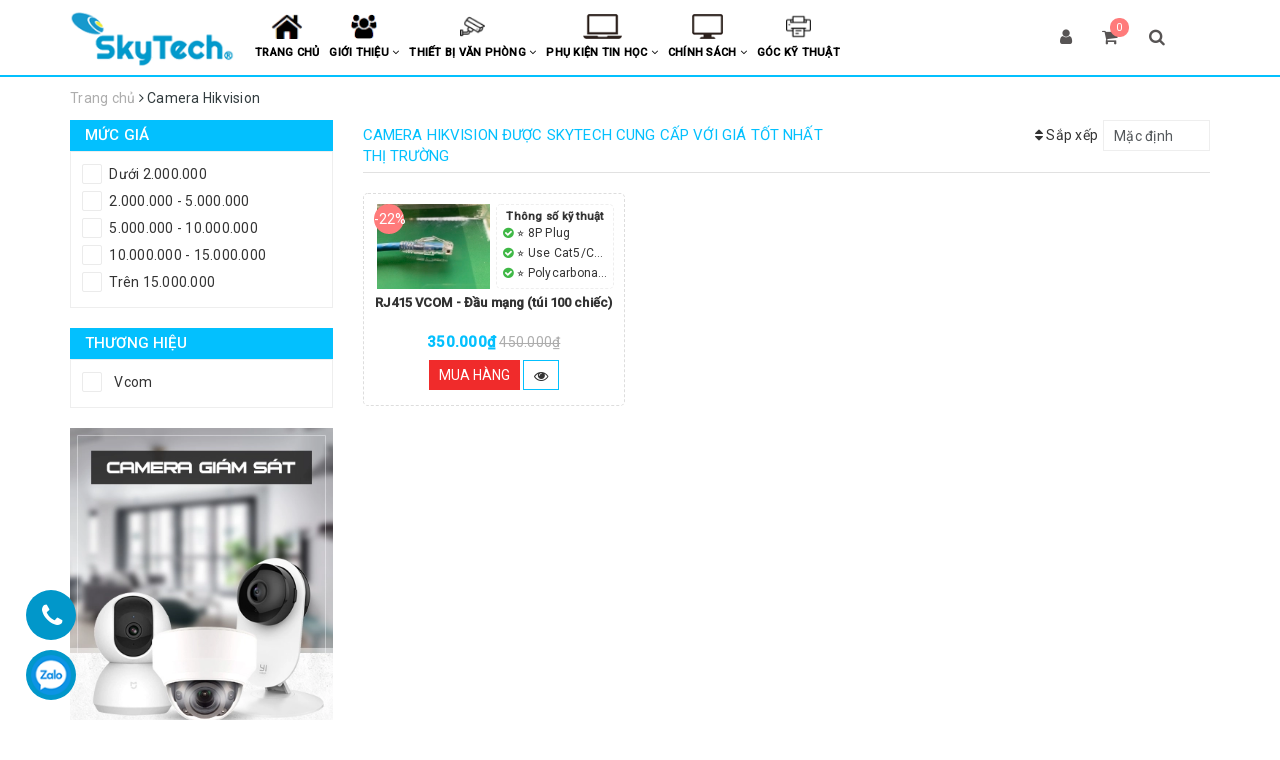

--- FILE ---
content_type: text/css
request_url: https://bizweb.dktcdn.net/100/357/005/themes/851522/assets/jquery-ui.min.scss?1747137135696
body_size: 2631
content:
.ui-helper-hidden {
	display: none
}
.ui-helper-hidden-accessible {
	border: 0;
	clip: rect(0 0 0 0);
	height: 1px;
	margin: -1px;
	overflow: hidden;
	padding: 0;
	position: absolute;
	width: 1px
}
.ui-helper-reset {
	margin: 0;
	padding: 0;
	border: 0;
	outline: 0;
	line-height: 1.3;
	text-decoration: none;
	font-size: 100%;
	list-style: none
}
.ui-helper-clearfix:before, .ui-helper-clearfix:after {
	content: "";
	display: table;
	border-collapse: collapse
}
.ui-helper-clearfix:after {
	clear: both
}
.ui-helper-zfix {
	width: 100%;
	height: 100%;
	top: 0;
	left: 0;
	position: absolute;
	opacity: 0;
	filter: Alpha(Opacity=0)
}
.ui-front {
	z-index: 100
}
.ui-state-disabled {
	cursor: default!important;
	pointer-events: none
}
.ui-icon {
	display: inline-block;
	vertical-align: middle;
	margin-top: -.25em;
	position: relative;
	text-indent: -99999px;
	overflow: hidden;
	background-repeat: no-repeat
}
.ui-widget-icon-block {
	left: 50%;
	margin-left: -8px;
	display: block
}
.ui-widget-overlay {
	position: fixed;
	top: 0;
	left: 0;
	width: 100%;
	height: 100%
}
.ui-slider {
	position: relative;
	text-align: left
}
.ui-slider .ui-slider-handle {
	position: absolute;
	z-index: 2;
	width: 1.2em;
	height: 1.2em;
	cursor: default;
	-ms-touch-action: none;
	touch-action: none
}
.ui-slider .ui-slider-range {
	position: absolute;
	z-index: 1;
	font-size: .7em;
	display: block;
	border: 0;
	background-position: 0 0
}
.ui-slider.ui-state-disabled .ui-slider-handle, .ui-slider.ui-state-disabled .ui-slider-range {
	filter: inherit
}
.ui-slider-horizontal {
	height: .8em
}
.ui-slider-horizontal .ui-slider-handle {
	top: -.3em;
	margin-left: -.6em
}
.ui-slider-horizontal .ui-slider-range {
	top: 0;
	height: 100%
}
.ui-slider-horizontal .ui-slider-range-min {
	left: 0
}
.ui-slider-horizontal .ui-slider-range-max {
	right: 0
}
.ui-slider-vertical {
	width: .8em;
	height: 100px
}
.ui-slider-vertical .ui-slider-handle {
	left: -.3em;
	margin-left: 0;
	margin-bottom: -.6em
}
.ui-slider-vertical .ui-slider-range {
	left: 0;
	width: 100%
}
.ui-slider-vertical .ui-slider-range-min {
	bottom: 0
}
.ui-slider-vertical .ui-slider-range-max {
	top: 0
}
.ui-widget {
	font-family: Arial, Helvetica, sans-serif;
	font-size: 1em
}
.ui-widget .ui-widget {
	font-size: 1em
}
.ui-widget input, .ui-widget select, .ui-widget textarea, .ui-widget button {
	font-family: Arial, Helvetica, sans-serif;
	font-size: 1em
}
.ui-widget.ui-widget-content {
	border: 1px solid #c5c5c5
}
.ui-widget-content {
	border: 1px solid #ddd;
	background: #fff;
	color: #333
}
.ui-widget-content a {
	color: #333
}
.ui-widget-header {
	border: 1px solid #ddd;
	background: #e9e9e9;
	color: #333;
	font-weight: bold
}
.ui-widget-header a {
	color: #333
}
.ui-state-default, .ui-widget-content .ui-state-default, .ui-widget-header .ui-state-default, .ui-button, html .ui-button.ui-state-disabled:hover, html .ui-button.ui-state-disabled:active {
	border: 1px solid #c5c5c5;
	background: #f6f6f6;
	font-weight: normal;
	color: #454545
}
.ui-state-default a, .ui-state-default a:link, .ui-state-default a:visited, a.ui-button, a:link.ui-button, a:visited.ui-button, .ui-button {
	color: #454545;
	text-decoration: none
}
.ui-state-hover, .ui-widget-content .ui-state-hover, .ui-widget-header .ui-state-hover, .ui-state-focus, .ui-widget-content .ui-state-focus, .ui-widget-header .ui-state-focus, .ui-button:hover, .ui-button:focus {
	border: 1px solid #ccc;
	background: #ededed;
	font-weight: normal;
	color: #2b2b2b
}
.ui-state-hover a, .ui-state-hover a:hover, .ui-state-hover a:link, .ui-state-hover a:visited, .ui-state-focus a, .ui-state-focus a:hover, .ui-state-focus a:link, .ui-state-focus a:visited, a.ui-button:hover, a.ui-button:focus {
	color: #2b2b2b;
	text-decoration: none
}
.ui-visual-focus {
	box-shadow: 0 0 3px 1px rgb(94,158,214)
}
.ui-state-active, .ui-widget-content .ui-state-active, .ui-widget-header .ui-state-active, a.ui-button:active, .ui-button:active, .ui-button.ui-state-active:hover {
	border: 1px solid #003eff;
	background: #007fff;
	font-weight: normal;
	color: #fff
}
.ui-icon-background, .ui-state-active .ui-icon-background {
	border: #003eff;
	background-color: #fff
}
.ui-state-active a, .ui-state-active a:link, .ui-state-active a:visited {
	color: #fff;
	text-decoration: none
}
.ui-state-highlight, .ui-widget-content .ui-state-highlight, .ui-widget-header .ui-state-highlight {
	border: 1px solid #dad55e;
	background: #fffa90;
	color: #777620
}
.ui-state-checked {
	border: 1px solid #dad55e;
	background: #fffa90
}
.ui-state-highlight a, .ui-widget-content .ui-state-highlight a, .ui-widget-header .ui-state-highlight a {
	color: #777620
}
.ui-state-error, .ui-widget-content .ui-state-error, .ui-widget-header .ui-state-error {
	border: 1px solid #f1a899;
	background: #fddfdf;
	color: #5f3f3f
}
.ui-state-error a, .ui-widget-content .ui-state-error a, .ui-widget-header .ui-state-error a {
	color: #5f3f3f
}
.ui-state-error-text, .ui-widget-content .ui-state-error-text, .ui-widget-header .ui-state-error-text {
	color: #5f3f3f
}
.ui-priority-primary, .ui-widget-content .ui-priority-primary, .ui-widget-header .ui-priority-primary {
	font-weight: bold
}
.ui-priority-secondary, .ui-widget-content .ui-priority-secondary, .ui-widget-header .ui-priority-secondary {
	opacity: .7;
	filter: Alpha(Opacity=70);
	font-weight: normal
}
.ui-state-disabled, .ui-widget-content .ui-state-disabled, .ui-widget-header .ui-state-disabled {
	opacity: .35;
	filter: Alpha(Opacity=35);
	background-image: none
}
.ui-state-disabled .ui-icon {
	filter: Alpha(Opacity=35)
}
.ui-icon {
	width: 16px;
	height: 16px
}
.ui-icon, .ui-widget-content .ui-icon {
	background-image: url("images/ui-icons_444444_256x240.png")
}
.ui-widget-header .ui-icon {
	background-image: url("images/ui-icons_444444_256x240.png")
}
.ui-state-hover .ui-icon, .ui-state-focus .ui-icon, .ui-button:hover .ui-icon, .ui-button:focus .ui-icon {
	background-image: url("images/ui-icons_555555_256x240.png")
}
.ui-state-active .ui-icon, .ui-button:active .ui-icon {
	background-image: url("images/ui-icons_ffffff_256x240.png")
}
.ui-state-highlight .ui-icon, .ui-button .ui-state-highlight.ui-icon {
	background-image: url("images/ui-icons_777620_256x240.png")
}
.ui-state-error .ui-icon, .ui-state-error-text .ui-icon {
	background-image: url("images/ui-icons_cc0000_256x240.png")
}
.ui-button .ui-icon {
	background-image: url("images/ui-icons_777777_256x240.png")
}
.ui-icon-blank {
	background-position: 16px 16px
}
.ui-icon-caret-1-n {
	background-position: 0 0
}
.ui-icon-caret-1-ne {
	background-position: -16px 0
}
.ui-icon-caret-1-e {
	background-position: -32px 0
}
.ui-icon-caret-1-se {
	background-position: -48px 0
}
.ui-icon-caret-1-s {
	background-position: -65px 0
}
.ui-icon-caret-1-sw {
	background-position: -80px 0
}
.ui-icon-caret-1-w {
	background-position: -96px 0
}
.ui-icon-caret-1-nw {
	background-position: -112px 0
}
.ui-icon-caret-2-n-s {
	background-position: -128px 0
}
.ui-icon-caret-2-e-w {
	background-position: -144px 0
}
.ui-icon-triangle-1-n {
	background-position: 0 -16px
}
.ui-icon-triangle-1-ne {
	background-position: -16px -16px
}
.ui-icon-triangle-1-e {
	background-position: -32px -16px
}
.ui-icon-triangle-1-se {
	background-position: -48px -16px
}
.ui-icon-triangle-1-s {
	background-position: -65px -16px
}
.ui-icon-triangle-1-sw {
	background-position: -80px -16px
}
.ui-icon-triangle-1-w {
	background-position: -96px -16px
}
.ui-icon-triangle-1-nw {
	background-position: -112px -16px
}
.ui-icon-triangle-2-n-s {
	background-position: -128px -16px
}
.ui-icon-triangle-2-e-w {
	background-position: -144px -16px
}
.ui-icon-arrow-1-n {
	background-position: 0 -32px
}
.ui-icon-arrow-1-ne {
	background-position: -16px -32px
}
.ui-icon-arrow-1-e {
	background-position: -32px -32px
}
.ui-icon-arrow-1-se {
	background-position: -48px -32px
}
.ui-icon-arrow-1-s {
	background-position: -65px -32px
}
.ui-icon-arrow-1-sw {
	background-position: -80px -32px
}
.ui-icon-arrow-1-w {
	background-position: -96px -32px
}
.ui-icon-arrow-1-nw {
	background-position: -112px -32px
}
.ui-icon-arrow-2-n-s {
	background-position: -128px -32px
}
.ui-icon-arrow-2-ne-sw {
	background-position: -144px -32px
}
.ui-icon-arrow-2-e-w {
	background-position: -160px -32px
}
.ui-icon-arrow-2-se-nw {
	background-position: -176px -32px
}
.ui-icon-arrowstop-1-n {
	background-position: -192px -32px
}
.ui-icon-arrowstop-1-e {
	background-position: -208px -32px
}
.ui-icon-arrowstop-1-s {
	background-position: -224px -32px
}
.ui-icon-arrowstop-1-w {
	background-position: -240px -32px
}
.ui-icon-arrowthick-1-n {
	background-position: 1px -48px
}
.ui-icon-arrowthick-1-ne {
	background-position: -16px -48px
}
.ui-icon-arrowthick-1-e {
	background-position: -32px -48px
}
.ui-icon-arrowthick-1-se {
	background-position: -48px -48px
}
.ui-icon-arrowthick-1-s {
	background-position: -64px -48px
}
.ui-icon-arrowthick-1-sw {
	background-position: -80px -48px
}
.ui-icon-arrowthick-1-w {
	background-position: -96px -48px
}
.ui-icon-arrowthick-1-nw {
	background-position: -112px -48px
}
.ui-icon-arrowthick-2-n-s {
	background-position: -128px -48px
}
.ui-icon-arrowthick-2-ne-sw {
	background-position: -144px -48px
}
.ui-icon-arrowthick-2-e-w {
	background-position: -160px -48px
}
.ui-icon-arrowthick-2-se-nw {
	background-position: -176px -48px
}
.ui-icon-arrowthickstop-1-n {
	background-position: -192px -48px
}
.ui-icon-arrowthickstop-1-e {
	background-position: -208px -48px
}
.ui-icon-arrowthickstop-1-s {
	background-position: -224px -48px
}
.ui-icon-arrowthickstop-1-w {
	background-position: -240px -48px
}
.ui-icon-arrowreturnthick-1-w {
	background-position: 0 -64px
}
.ui-icon-arrowreturnthick-1-n {
	background-position: -16px -64px
}
.ui-icon-arrowreturnthick-1-e {
	background-position: -32px -64px
}
.ui-icon-arrowreturnthick-1-s {
	background-position: -48px -64px
}
.ui-icon-arrowreturn-1-w {
	background-position: -64px -64px
}
.ui-icon-arrowreturn-1-n {
	background-position: -80px -64px
}
.ui-icon-arrowreturn-1-e {
	background-position: -96px -64px
}
.ui-icon-arrowreturn-1-s {
	background-position: -112px -64px
}
.ui-icon-arrowrefresh-1-w {
	background-position: -128px -64px
}
.ui-icon-arrowrefresh-1-n {
	background-position: -144px -64px
}
.ui-icon-arrowrefresh-1-e {
	background-position: -160px -64px
}
.ui-icon-arrowrefresh-1-s {
	background-position: -176px -64px
}
.ui-icon-arrow-4 {
	background-position: 0 -80px
}
.ui-icon-arrow-4-diag {
	background-position: -16px -80px
}
.ui-icon-extlink {
	background-position: -32px -80px
}
.ui-icon-newwin {
	background-position: -48px -80px
}
.ui-icon-refresh {
	background-position: -64px -80px
}
.ui-icon-shuffle {
	background-position: -80px -80px
}
.ui-icon-transfer-e-w {
	background-position: -96px -80px
}
.ui-icon-transferthick-e-w {
	background-position: -112px -80px
}
.ui-icon-folder-collapsed {
	background-position: 0 -96px
}
.ui-icon-folder-open {
	background-position: -16px -96px
}
.ui-icon-document {
	background-position: -32px -96px
}
.ui-icon-document-b {
	background-position: -48px -96px
}
.ui-icon-note {
	background-position: -64px -96px
}
.ui-icon-mail-closed {
	background-position: -80px -96px
}
.ui-icon-mail-open {
	background-position: -96px -96px
}
.ui-icon-suitcase {
	background-position: -112px -96px
}
.ui-icon-comment {
	background-position: -128px -96px
}
.ui-icon-person {
	background-position: -144px -96px
}
.ui-icon-print {
	background-position: -160px -96px
}
.ui-icon-trash {
	background-position: -176px -96px
}
.ui-icon-locked {
	background-position: -192px -96px
}
.ui-icon-unlocked {
	background-position: -208px -96px
}
.ui-icon-bookmark {
	background-position: -224px -96px
}
.ui-icon-tag {
	background-position: -240px -96px
}
.ui-icon-home {
	background-position: 0 -112px
}
.ui-icon-flag {
	background-position: -16px -112px
}
.ui-icon-calendar {
	background-position: -32px -112px
}
.ui-icon-cart {
	background-position: -48px -112px
}
.ui-icon-pencil {
	background-position: -64px -112px
}
.ui-icon-clock {
	background-position: -80px -112px
}
.ui-icon-disk {
	background-position: -96px -112px
}
.ui-icon-calculator {
	background-position: -112px -112px
}
.ui-icon-zoomin {
	background-position: -128px -112px
}
.ui-icon-zoomout {
	background-position: -144px -112px
}
.ui-icon-search {
	background-position: -160px -112px
}
.ui-icon-wrench {
	background-position: -176px -112px
}
.ui-icon-gear {
	background-position: -192px -112px
}
.ui-icon-heart {
	background-position: -208px -112px
}
.ui-icon-star {
	background-position: -224px -112px
}
.ui-icon-link {
	background-position: -240px -112px
}
.ui-icon-cancel {
	background-position: 0 -128px
}
.ui-icon-plus {
	background-position: -16px -128px
}
.ui-icon-plusthick {
	background-position: -32px -128px
}
.ui-icon-minus {
	background-position: -48px -128px
}
.ui-icon-minusthick {
	background-position: -64px -128px
}
.ui-icon-close {
	background-position: -80px -128px
}
.ui-icon-closethick {
	background-position: -96px -128px
}
.ui-icon-key {
	background-position: -112px -128px
}
.ui-icon-lightbulb {
	background-position: -128px -128px
}
.ui-icon-scissors {
	background-position: -144px -128px
}
.ui-icon-clipboard {
	background-position: -160px -128px
}
.ui-icon-copy {
	background-position: -176px -128px
}
.ui-icon-contact {
	background-position: -192px -128px
}
.ui-icon-image {
	background-position: -208px -128px
}
.ui-icon-video {
	background-position: -224px -128px
}
.ui-icon-script {
	background-position: -240px -128px
}
.ui-icon-alert {
	background-position: 0 -144px
}
.ui-icon-info {
	background-position: -16px -144px
}
.ui-icon-notice {
	background-position: -32px -144px
}
.ui-icon-help {
	background-position: -48px -144px
}
.ui-icon-check {
	background-position: -64px -144px
}
.ui-icon-bullet {
	background-position: -80px -144px
}
.ui-icon-radio-on {
	background-position: -96px -144px
}
.ui-icon-radio-off {
	background-position: -112px -144px
}
.ui-icon-pin-w {
	background-position: -128px -144px
}
.ui-icon-pin-s {
	background-position: -144px -144px
}
.ui-icon-play {
	background-position: 0 -160px
}
.ui-icon-pause {
	background-position: -16px -160px
}
.ui-icon-seek-next {
	background-position: -32px -160px
}
.ui-icon-seek-prev {
	background-position: -48px -160px
}
.ui-icon-seek-end {
	background-position: -64px -160px
}
.ui-icon-seek-start {
	background-position: -80px -160px
}
.ui-icon-seek-first {
	background-position: -80px -160px
}
.ui-icon-stop {
	background-position: -96px -160px
}
.ui-icon-eject {
	background-position: -112px -160px
}
.ui-icon-volume-off {
	background-position: -128px -160px
}
.ui-icon-volume-on {
	background-position: -144px -160px
}
.ui-icon-power {
	background-position: 0 -176px
}
.ui-icon-signal-diag {
	background-position: -16px -176px
}
.ui-icon-signal {
	background-position: -32px -176px
}
.ui-icon-battery-0 {
	background-position: -48px -176px
}
.ui-icon-battery-1 {
	background-position: -64px -176px
}
.ui-icon-battery-2 {
	background-position: -80px -176px
}
.ui-icon-battery-3 {
	background-position: -96px -176px
}
.ui-icon-circle-plus {
	background-position: 0 -192px
}
.ui-icon-circle-minus {
	background-position: -16px -192px
}
.ui-icon-circle-close {
	background-position: -32px -192px
}
.ui-icon-circle-triangle-e {
	background-position: -48px -192px
}
.ui-icon-circle-triangle-s {
	background-position: -64px -192px
}
.ui-icon-circle-triangle-w {
	background-position: -80px -192px
}
.ui-icon-circle-triangle-n {
	background-position: -96px -192px
}
.ui-icon-circle-arrow-e {
	background-position: -112px -192px
}
.ui-icon-circle-arrow-s {
	background-position: -128px -192px
}
.ui-icon-circle-arrow-w {
	background-position: -144px -192px
}
.ui-icon-circle-arrow-n {
	background-position: -160px -192px
}
.ui-icon-circle-zoomin {
	background-position: -176px -192px
}
.ui-icon-circle-zoomout {
	background-position: -192px -192px
}
.ui-icon-circle-check {
	background-position: -208px -192px
}
.ui-icon-circlesmall-plus {
	background-position: 0 -208px
}
.ui-icon-circlesmall-minus {
	background-position: -16px -208px
}
.ui-icon-circlesmall-close {
	background-position: -32px -208px
}
.ui-icon-squaresmall-plus {
	background-position: -48px -208px
}
.ui-icon-squaresmall-minus {
	background-position: -64px -208px
}
.ui-icon-squaresmall-close {
	background-position: -80px -208px
}
.ui-icon-grip-dotted-vertical {
	background-position: 0 -224px
}
.ui-icon-grip-dotted-horizontal {
	background-position: -16px -224px
}
.ui-icon-grip-solid-vertical {
	background-position: -32px -224px
}
.ui-icon-grip-solid-horizontal {
	background-position: -48px -224px
}
.ui-icon-gripsmall-diagonal-se {
	background-position: -64px -224px
}
.ui-icon-grip-diagonal-se {
	background-position: -80px -224px
}
.ui-corner-all, .ui-corner-top, .ui-corner-left, .ui-corner-tl {
	border-top-left-radius: 3px
}
.ui-corner-all, .ui-corner-top, .ui-corner-right, .ui-corner-tr {
	border-top-right-radius: 3px
}
.ui-corner-all, .ui-corner-bottom, .ui-corner-left, .ui-corner-bl {
	border-bottom-left-radius: 3px
}
.ui-corner-all, .ui-corner-bottom, .ui-corner-right, .ui-corner-br {
	border-bottom-right-radius: 3px
}
.ui-widget-overlay {
	background: #aaa;
	opacity: .3;
	filter: Alpha(Opacity=30)
}
.ui-widget-shadow {
	-webkit-box-shadow: 0 0 5px #666;
	box-shadow: 0 0 5px #666
}